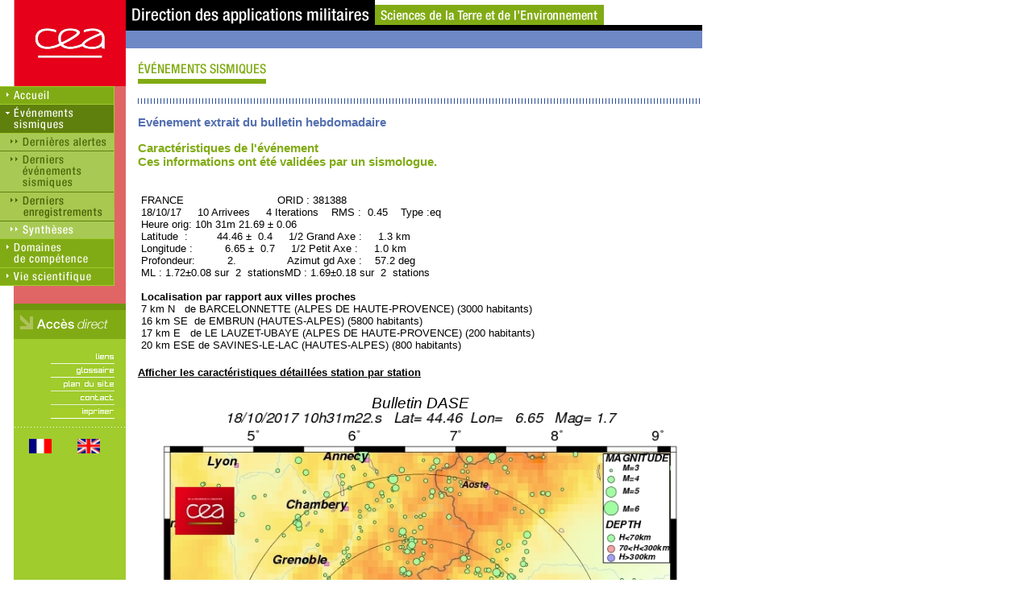

--- FILE ---
content_type: text/html; charset=iso-8859-1
request_url: https://www-dase.cea.fr/evenement/evenements.php?type=bulletin&type_bulletin=&identifiant=20171018-103121&lang=fr
body_size: 2559
content:

  
<!DOCTYPE HTML PUBLIC "-//W3C//DTD HTML 4.01 Transitional//EN">
<html>
<head>
<title>CEA - DAM</title>
<meta http-equiv="refresh" content="300">
<meta http-equiv="Content-Type" content="text/html; charset=iso-8859-1">
<script language="JavaScript">
var niveau='../';
var lang='fr';

function ouvre(site) {
	fen=window.open(site)
}

function popup_image(figure) {
	image = new Image;
	image.src = figure;
	code = '<HTML><HEAD><TITLE>Image</TITLE></HEAD><BODY LEFTMARGIN=10 TOPMARGIN=10 MARGINWIDTH=0 MARGINHEIGHT=0><CENTER><IMG SRC="'+figure+'" BORDER=0 NAME=image onLoad="window.resizeTo(document.image.width+25,document.image.height+45)"></CENTER></BODY></HTML>';
	popupImage =window.open('','_blank','toolbar=0,location=0,top=0,left=0,directories=0,menuBar=0,scrollbars=0,resizable=1');
	popupImage.document.open();
	popupImage.document.write(code);
	popupImage.document.close()
}
</script>
<script language="JavaScript" src="../scripts/scripts.js"></script>
<script language="JavaScript" src="../scripts/menu.js"></script>
<style media="screen">
body {
	background-image: url(../img/dhtml/fond2.gif);
	background-repeat: repeat-y;
	background-position: left top;
}

table#texte {
	width:700px;
}
img.image {
	width:700px;
}
</style>
<style media="print">
img.image {
	width:15cm;
}
</style>
<link href="../css/style.css" rel="stylesheet" type="text/css">
<link href="../css/print.css" rel="stylesheet" type="text/css" media="print">
</head>

<body leftmargin="0" topmargin="0" marginwidth="0" marginheight="0" onLoad="javascript:Menu(2,4);">
<table id="texte" height="100%" border="0" cellpadding="0" cellspacing="0">
  <tr>
    <td valign="top">
<table width="100%" border="0" cellspacing="0" cellpadding="0">
        <tr> 
          <td width="156" valign="top" class="noprint"><img src="../img/home/logo.gif" width="156" height="107"></td>
          <td width="97%" valign="top"> 
            <table width="100%" border="0" cellspacing="0" cellpadding="0" class="noprint">
              <tr> 
                <td background="../img/f_haut.gif"><img src="../img/home/bandeau.gif" width="609" height="38"></td>
              </tr>
              <tr> 
                <td bgcolor="#6D88C5"><img src="../img/pix.gif" width="1" height="22"></td>
              </tr>
            </table>
            <table border="0" cellspacing="0" cellpadding="0" class="printonly">
              <tr> 
                <td><img src="../img/home/bandeau.gif" width="548" height="34"></td>
				<td><img src="../img/home/logo_print.gif" width="61" height="63"></td>
              </tr>
            </table>
            <table width="100%" border="0" cellspacing="0" cellpadding="0">
              <tr> 
                <td width="15"><img src="../img/pix.gif" width="15" height="1"></td>
                <td><img src="../img/evenement/titre.gif" width="159" height="44"></td>
              </tr>
              <tr> 
                <td><img src="../img/pix.gif" width="15" height="14"></td>
                <td><img src="../img/pix.gif" width="15" height="14"></td>
              </tr>
              <tr> 
                <td><img src="../img/pix.gif" width="1" height="1"></td>
                              </tr>
              <tr> 
                <td><img src="../img/pix.gif" width="15" height="24"></td>
                <td background="../img/separateur_h24.gif"><img src="../img/pix.gif" width="15" height="24"></td>
              </tr>
              <tr> 
                <td>&nbsp;</td>
                <td class="arial13bleubold">
                  Ev&eacute;nement extrait du bulletin hebdomadaire
                  <br>                </td>
              </tr>
              <tr> 
                <td><img src="../img/pix.gif" width="15" height="14"></td>
                <td><img src="../img/pix.gif" width="15" height="14"></td>
              </tr>
                            <tr> 
                <td>&nbsp;</td>
                <td class="arial3vertbold">
                 Caract&eacute;ristiques de l'&eacute;v&eacute;nement<br>Ces informations ont &eacute;t&eacute; valid&eacute;es par un sismologue.                </td>
              </tr>
 	      <tr> 
                <td>&nbsp;</td>
                <td class="arial3orangebold">
                                 </td>
              </tr>
              <tr> 
                <td><img src="../img/pix.gif" width="15" height="14"></td>
                <td><img src="../img/pix.gif" width="15" height="14"></td>
              </tr>
              <tr> 
                <td>&nbsp;</td>
                

                <td class="arial11noir">
                  &nbsp;FRANCE&nbsp;&nbsp;&nbsp;&nbsp;&nbsp;&nbsp;&nbsp;&nbsp;&nbsp;&nbsp;&nbsp;&nbsp;&nbsp;&nbsp;&nbsp;&nbsp;&nbsp;&nbsp;&nbsp;&nbsp;&nbsp;&nbsp;&nbsp;&nbsp;&nbsp;&nbsp;&nbsp;&nbsp;&nbsp;ORID&nbsp;:&nbsp;381388
</span><br>&nbsp;18/10/17&nbsp;&nbsp;&nbsp;&nbsp;&nbsp;10&nbsp;Arrivees&nbsp;&nbsp;&nbsp;&nbsp;&nbsp;4&nbsp;Iterations&nbsp;&nbsp;&nbsp;&nbsp;RMS&nbsp;:&nbsp;&nbsp;0.45&nbsp;&nbsp;&nbsp;&nbsp;Type&nbsp;:eq
</span><br>&nbsp;Heure&nbsp;orig:&nbsp;10h&nbsp;31m&nbsp;21.69&nbsp;&plusmn;&nbsp;0.06
</span><br>&nbsp;Latitude&nbsp;&nbsp;:&nbsp;&nbsp;&nbsp;&nbsp;&nbsp;&nbsp;&nbsp;&nbsp;&nbsp;44.46&nbsp;&plusmn;&nbsp;&nbsp;0.4&nbsp;&nbsp;&nbsp;&nbsp;&nbsp;1/2&nbsp;Grand&nbsp;Axe&nbsp;:&nbsp;&nbsp;&nbsp;&nbsp;&nbsp;1.3&nbsp;km
</span><br>&nbsp;Longitude&nbsp;:&nbsp;&nbsp;&nbsp;&nbsp;&nbsp;&nbsp;&nbsp;&nbsp;&nbsp;&nbsp;6.65&nbsp;&plusmn;&nbsp;&nbsp;0.7&nbsp;&nbsp;&nbsp;&nbsp;&nbsp;1/2&nbsp;Petit&nbsp;Axe&nbsp;:&nbsp;&nbsp;&nbsp;&nbsp;&nbsp;1.0&nbsp;km
</span><br>&nbsp;Profondeur:&nbsp;&nbsp;&nbsp;&nbsp;&nbsp;&nbsp;&nbsp;&nbsp;&nbsp;&nbsp;2.&nbsp;&nbsp;&nbsp;&nbsp;&nbsp;&nbsp;&nbsp;&nbsp;&nbsp;&nbsp;&nbsp;&nbsp;&nbsp;&nbsp;&nbsp;&nbsp;Azimut&nbsp;gd&nbsp;Axe&nbsp;:&nbsp;&nbsp;&nbsp;&nbsp;57.2&nbsp;deg
</span><br>&nbsp;ML&nbsp;:&nbsp;1.72&plusmn;0.08&nbsp;sur&nbsp;&nbsp;2&nbsp;&nbsp;stationsMD&nbsp;:&nbsp;1.69&plusmn;0.18&nbsp;sur&nbsp;&nbsp;2&nbsp;&nbsp;stations
</span><br><br><b>&nbsp;Localisation par rapport aux villes proches</b><br>&nbsp;7&nbsp;km&nbsp;N&nbsp;&nbsp;&nbsp;de&nbsp;BARCELONNETTE&nbsp;(ALPES&nbsp;DE&nbsp;HAUTE-PROVENCE)&nbsp;(3000&nbsp;habitants)
</span><br>&nbsp;16&nbsp;km&nbsp;SE&nbsp;&nbsp;de&nbsp;EMBRUN&nbsp;(HAUTES-ALPES)&nbsp;(5800&nbsp;habitants)
</span><br>&nbsp;17&nbsp;km&nbsp;E&nbsp;&nbsp;&nbsp;de&nbsp;LE&nbsp;LAUZET-UBAYE&nbsp;(ALPES&nbsp;DE&nbsp;HAUTE-PROVENCE)&nbsp;(200&nbsp;habitants)
</span><br>&nbsp;20&nbsp;km&nbsp;ESE&nbsp;de&nbsp;SAVINES-LE-LAC&nbsp;(HAUTES-ALPES)&nbsp;(800&nbsp;habitants)
</span><br><p>                </td>
              </tr>
                            <tr> 
                <td>&nbsp;</td>
                <td>&nbsp;</td>
              </tr>
              <tr> 
                <td>&nbsp;</td>
                <td>
                  <a href=evenements.php?type=bulletin&type_bulletin=&identifiant=20171018-103121&lang=fr&detail=1 class=arial11noirbold>Afficher les caract&eacute;ristiques d&eacute;taill&eacute;es station par station</a>                </td>
              </tr>
              <tr> 
                <td>&nbsp;</td>
                <td>&nbsp;</td>
              </tr>
              <tr> 
                <td>&nbsp;</td>
                <td>
				<p><center><span class="arialtitrimage">Bulletin DASE</span><br><A HREF=javascript:popup_image('http://www-dase.cea.fr/actu/derniers_bull_proches/cartes_evts/BULLET-CARTE-20171018-103121.jpg')><IMG SRC=http://www-dase.cea.fr/actu/derniers_bull_proches/cartes_evts/BULLET-CARTE-20171018-103121.jpg  class="image" HSPACE=0 VSPACE=0 BORDER=0 ALT='cliquez pour agrandir' ></A><br></center</p><p><center><A HREF=javascript:popup_image('http://www-dase.cea.fr/actu/derniers_bull_proches/signaux/BULLET-SIGNA-20171018-103121-0.png')><IMG SRC=http://www-dase.cea.fr/actu/derniers_bull_proches/signaux/BULLET-SIGNA-20171018-103121-0.png  class="image" HSPACE=0 VSPACE=0 BORDER=0 ALT='cliquez pour agrandir' ></A><br></center</p><p>				</td>
              </tr>
                            <tr> 
                <td>&nbsp;</td>
                <td>&nbsp;</td>
              </tr>
            </table>
          </td>
        </tr>
      </table>
    </td>
  </tr>
  <tr>
    <td height="30">
<table width="100%" border="0" cellspacing="0" cellpadding="0">
        <tr> 
          <td width="156"><img src="../img/pix.gif" width="156" height="30"></td>
          <td width="15" bgcolor="#FFFFFF" class="arial10gris"><img src="../img/pix.gif" width="15" height="15"></td>
          <td width="97%" bgcolor="#FFFFFF" class="arial10gris"> 
            <script language="JavaScript" src="../scripts/pied.js"></script>
          </td>
        </tr>
      </table>
    </td>
  </tr>
</table>
<div id="dhtml" style="position:absolute; width:200px; height:115px; z-index:1; left: 0px; top: 0px; visibility: visible;"></div>
</body>
</html>
